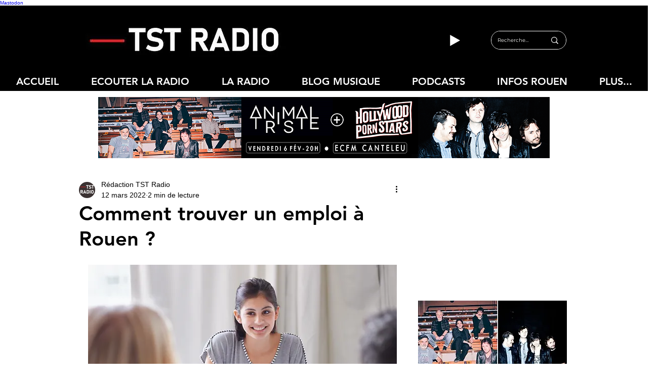

--- FILE ---
content_type: text/html; charset=utf-8
request_url: https://www.google.com/recaptcha/api2/aframe
body_size: 267
content:
<!DOCTYPE HTML><html><head><meta http-equiv="content-type" content="text/html; charset=UTF-8"></head><body><script nonce="vcL4fG0dtCcOIOLJ_wcBfQ">/** Anti-fraud and anti-abuse applications only. See google.com/recaptcha */ try{var clients={'sodar':'https://pagead2.googlesyndication.com/pagead/sodar?'};window.addEventListener("message",function(a){try{if(a.source===window.parent){var b=JSON.parse(a.data);var c=clients[b['id']];if(c){var d=document.createElement('img');d.src=c+b['params']+'&rc='+(localStorage.getItem("rc::a")?sessionStorage.getItem("rc::b"):"");window.document.body.appendChild(d);sessionStorage.setItem("rc::e",parseInt(sessionStorage.getItem("rc::e")||0)+1);localStorage.setItem("rc::h",'1769293564754');}}}catch(b){}});window.parent.postMessage("_grecaptcha_ready", "*");}catch(b){}</script></body></html>